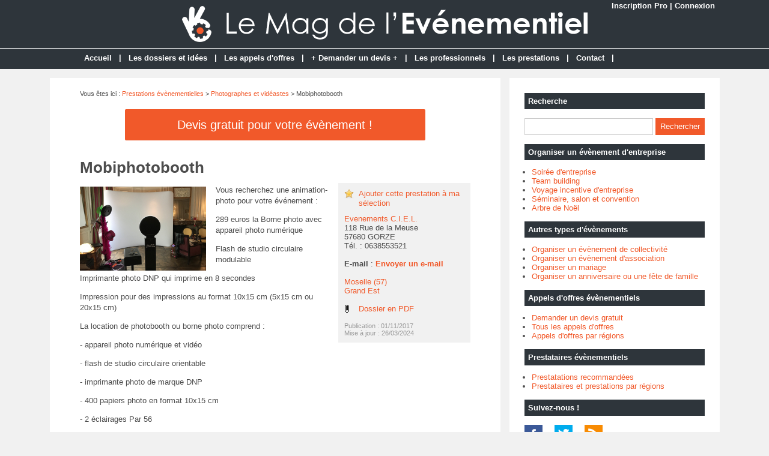

--- FILE ---
content_type: text/html; charset=utf-8
request_url: https://www.lemagdelevenementiel.com/prestation-932-mobiphotobooth.html
body_size: 5865
content:
<!doctype html>
<html>
<head>
<title>Mobiphotobooth - Photographes  et vidéastes par Evenements C.I.E.L.</title>
<meta name="description" content="    Vous recherchez une animation-photo pour votre événement :    289 euros la Borne photo avec appareil photo numérique    Flash de studio circulaire modulable        Imprimante photo DNP qui..." />
<meta property="og:locale" content="fr_fr" />
<meta property="og:title" content="Mobiphotobooth" />
<meta property="og:description" content="    Vous recherchez une animation-photo pour votre événement :     289 euros la Borne photo avec appareil photo numérique     Flash de studio..." />
<meta property="og:url" content="https://www.lemagdelevenementiel.com/prestation-932-mobiphotobooth.html" />
<meta property="og:site_name" content="Le Mag de l'Evénementiel" />
<meta property="og:type" content="article" />
<meta property="og:image" content="https://www.lemagdelevenementiel.com/images/guide/produits/2017-11/v-location-borne-selfie-borne-photomaton-borne-photobooth-img_4499-084558-650-400.jpg" />
<meta name="twitter:card" content="summary" />
<meta name="twitter:site" content="@Evenementiel_fr" />
<meta name="twitter:creator" content="@Evenementiel_fr" />
<meta name="twitter:title" content="Mobiphotobooth" />
<meta name="twitter:description" content="    Vous recherchez une animation-photo pour votre événement :     289 euros la Borne photo avec appareil photo numérique     Flash de studio..." />
<meta name="twitter:url" content="https://www.lemagdelevenementiel.com/prestation-932-mobiphotobooth.html" />
<meta name="twitter:image" content="https://www.lemagdelevenementiel.com/images/guide/produits/2017-11/v-location-borne-selfie-borne-photomaton-borne-photobooth-img_4499-084558-650-400.jpg" />
<link rel="canonical" href="https://www.lemagdelevenementiel.com/prestation-932-mobiphotobooth.html" />
<meta name="google-site-verification" content="DdHC3DyQmLE_Mc36KhiAzCgNMmu0DE4kWqB3sR6zDvM" />
<meta name="viewport" content="width=device-width, initial-scale=1, maximum-scale=1" />
<link rel="shortcut icon" href="/favicon.ico" />
<link rel="stylesheet" type="text/css" media="screen" href="https://www.lemagdelevenementiel.com/css/style.css" />
<script type="text/javascript" src="https://code.jquery.com/jquery-latest.min.js"></script>
<script type="text/javascript" src="https://www.lemagdelevenementiel.com/js/fonctions.js"></script>
<link rel="stylesheet" type="text/css" media="screen" href="https://www.lemagdelevenementiel.com/css/jquery.fancybox.css" />
<link rel="stylesheet" type="text/css" media="screen" href="https://www.lemagdelevenementiel.com/js/leaflet/leaflet.css" />
<script type="text/javascript" src="https://www.lemagdelevenementiel.com/js/leaflet/leaflet.js"></script>
<meta name="robots" content="max-snippet:-1">
<meta name="robots" content="max-image-preview:large">
<meta name="robots" content="max-video-preview:-1">
</head>
<body>
<div id="fb-root"></div>
<script type="text/javascript">
(function(d, s, id) {
	var js, fjs = d.getElementsByTagName(s)[0];
	if (d.getElementById(id)) return;
	js = d.createElement(s); js.id = id;
	js.src = "//connect.facebook.net/fr_FR/sdk.js#xfbml=1&version=v2.5";
	fjs.parentNode.insertBefore(js, fjs);
}(document, 'script', 'facebook-jssdk'));
</script>
<div id="content">
	<div id="connexion"><a href="https://www.lemagdelevenementiel.com/inscription.html">Inscription Pro</a> | <a href="https://www.lemagdelevenementiel.com/connexion.html">Connexion</a></div>
<div id="header">
	<div id="logo"><a href="https://www.lemagdelevenementiel.com/"><img src="https://www.lemagdelevenementiel.com/images/site/logo.png" alt="Le Mag de l'Evénementiel" width="675" height="60" /></a></div>
<div>&nbsp;</div></div>
<nav>
<ul>
<li><a href="https://www.lemagdelevenementiel.com/">Accueil</a>
	</li>
	<li class="trait">|</li>
<li><a href="https://www.lemagdelevenementiel.com/liste-dossiers.html">Les dossiers et idées</a>
	</li>
	<li class="trait">|</li>
<li><a href="https://www.lemagdelevenementiel.com/liste-annonces.html">Les appels d'offres</a>
	</li>
	<li class="trait">|</li>
<li><a href="https://www.lemagdelevenementiel.com/ajouter-annonce.html">+ Demander un devis +</a>
	</li>
	<li class="trait">|</li>
<li><a href="https://www.lemagdelevenementiel.com/liste-prestataires.html">Les professionnels</a>
	</li>
	<li class="trait">|</li>
<li><a href="https://www.lemagdelevenementiel.com/liste-prestations.html">Les prestations</a>
	</li>
	<li class="trait">|</li>
<li><a href="https://www.lemagdelevenementiel.com/contact.html">Contact</a>
	</li>
	<li class="trait">|</li>
</ul>
</nav>
	<div id="contenu">
		<div id="left">
		<div class="ariane">Vous &ecirc;tes ici : <a href="https://www.lemagdelevenementiel.com/liste-prestations.html">Prestations &eacute;v&egrave;nementielles</a> &gt; <a href="https://www.lemagdelevenementiel.com/prestations-cat-9-photographes-videastes.html">Photographes  et vidéastes</a> &gt; Mobiphotobooth</div>
<div class="devis"><button type="button" class="bouton3" onclick="window.location.href='https://www.lemagdelevenementiel.com/ajouter-annonce.html'">Devis gratuit pour votre &eacute;v&egrave;nement !</button></div>
<div class="g-box">
	<h1>Mobiphotobooth</h1>
	<div class="box-texte">
	<span class="home-img-2 img-marge"><a class="fancybox" href="https://www.lemagdelevenementiel.com/images/guide/produits/2017-11/location-borne-selfie-borne-photomaton-borne-photobooth-img_4499-084558.jpg" data-fancybox-group="diaporama"><img class="lazy" data-original="https://www.lemagdelevenementiel.com/images/guide/produits/2017-11/v-location-borne-selfie-borne-photomaton-borne-photobooth-img_4499-084558-210-140.jpg" alt="mobiphotobooth mask" width="210" height="140" /></a></span>
		<span class="box-d">
	<div class="etoile"><a href="https://www.lemagdelevenementiel.com/ajout-selection-932.html">Ajouter cette prestation &agrave; ma s&eacute;lection</a></div>
		<div>
		<a href="https://www.lemagdelevenementiel.com/prestataire-176-evenements-ciel.html">Evenements C.I.E.L.</a><br />
118 Rue de la Meuse<br />
57680 GORZE <br />
T&eacute;l. : 0638553521<br />
<br />
<strong>E-mail</strong> : <a href="https://www.lemagdelevenementiel.com/contact-176.html" onclick="window.open(this.href, '', 'height=700, width=850, top=110, left=200, resizable=yes, scrollbars=yes'); return false;"><strong>Envoyer un e-mail</strong></a><br /><br />
<a href="https://www.lemagdelevenementiel.com/prestations-moselle/photographes-videastes.html">Moselle (57)</a><br />
<a href="https://www.lemagdelevenementiel.com/prestations-grand-est/photographes-videastes.html">Grand Est</a><br />
			<br />
<div class="trombo"><a href="https://www.lemagdelevenementiel.com/images/guide/produits/pdf/2017-11/mobiphotobooth-doc-20124-093501.pdf" target="_blank">Dossier en PDF</a></div>
			<br />
<div class="pubexp">
Publication : 01/11/2017<br />
Mise &agrave; jour : 26/03/2024
</div>
		</div>
		</span>
<p>
    Vous recherchez une animation-photo pour votre événement :
</p>
<p>
    289 euros la Borne photo avec appareil photo numérique
</p>
<p>
    Flash de studio circulaire modulable
</p>
<p>
        Imprimante photo DNP qui imprime en 8 secondes
</p>
<p>
        Impression pour des impressions au format 10x15 cm (5x15 cm ou 20x15 cm)
</p>
<p>
    La location de photobooth ou borne photo comprend :
</p>
<p>
    - appareil photo numérique et vidéo
</p>
<p>
    - flash de studio circulaire orientable
</p>
<p>
    - imprimante photo de marque DNP
</p>
<p>
    - 400 papiers photo en format 10x15 cm
</p>
<p>
    - 2 éclairages Par 56
</p>
<p>
    Vous recherchez une animation avec une borne photo ou photobooth ?
</p>
<p>
    avec :
</p>
<p>
    - tirages immédiat par les invités
</p>
<p>
    - personnalisation graphique de vos photos
</p>
<p>
    - reportage ou un photocall
</p>
<p>
    - récupération de toutes les photos dès la fin fin de l'événement
</p>		<p class="savoir"><a href="https://www.mobiphotobooth.net" target="_blank">En savoir plus sur la prestation de Evenements C.I.E.L.</a></p>
	</div>
<h2>Photos <small>(cliquer sur les photos pour les agrandir)</small></h2>
<table class="liste-tbl">
	<tr>
		<td class="td-prod-l"><a class="fancybox" href="https://www.lemagdelevenementiel.com/images/guide/produits/2017-11/mobiphotobooth,-photobooth,-borne-selfie-img-0260-134335.jpg" data-fancybox-group="diaporama"><img class="lazy" data-original="https://www.lemagdelevenementiel.com/images/guide/produits/2017-11/v-mobiphotobooth,-photobooth,-borne-selfie-img-0260-134335-310-160.jpg" class="home-img-3" alt="mobiphotobooth 19" width="310" height="160" /></a></td>
		<td class="td-prod-r"><a class="fancybox" href="https://www.lemagdelevenementiel.com/images/guide/produits/2017-11/location-borne-selfie-borne-photomaton-borne-photobooth-img_7156-084730.jpg" data-fancybox-group="diaporama"><img class="lazy" data-original="https://www.lemagdelevenementiel.com/images/guide/produits/2017-11/v-location-borne-selfie-borne-photomaton-borne-photobooth-img_7156-084730-310-160.jpg" class="home-img-3" alt="mobiphotobooth mariage" width="310" height="160" /></a></td>
</tr>
<tr>
		<td class="td-prod-l"><a class="fancybox" href="https://www.lemagdelevenementiel.com/images/guide/produits/2017-11/mobiphotobooth-333477-011107.jpg" data-fancybox-group="diaporama"><img class="lazy" data-original="https://www.lemagdelevenementiel.com/images/guide/produits/2017-11/v-mobiphotobooth-333477-011107-310-160.jpg" class="home-img-3" alt="mobiphotobooth " width="310" height="160" /></a></td>
		<td class="td-prod-r">&nbsp;</td>
	</tr>
</table>
<br />
<h2>Localisation de ce professionnel &eacute;v&egrave;nementiel</h2>
<div id="maCarte" style="width: 100%; height: 319px; margin-bottom: 16px"></div>
<script>
var maCarte = L.map('maCarte').setView([49.0333, 6.05], 9);
L.tileLayer('https://{s}.tile.openstreetmap.org/{z}/{x}/{y}.png', {
	maxZoom: 19,
	attribution: ' <a href="http://www.openstreetmap.org/copyright">OpenStreetMap</a>'
}).addTo(maCarte);
L.marker([49.0333, 6.05]).addTo(maCarte)
</script>
</div>
<div class="g-box">
	<h2>Prestations &eacute;v&egrave;nementielles similaires</h2>
		<div class="neutre">
			<div class="str-b">
				<ul class="zone">
					<li>
				<img class="lazy" data-original="https://www.lemagdelevenementiel.com/images/guide/produits/2025-12/v-ant-02-mariage-0560-105638-310-160.jpg" alt="Les mariées ouvrent les portes du mariage " width="310" height="160" />
					<span class="titre"><a href="https://www.lemagdelevenementiel.com/prestation-2193-photographe-de-mariage-angers.html">Photographe de mariage Angers</a></span>
				<span class="texte">Photographe de mariage installé à Angers, je considère chaque union comme une histoire unique à raconter. Mon approche est inspirée du reportage : je privilégie les scènes prises sur le vif,...</span>
	<span class="lien">Par <a href="https://www.lemagdelevenementiel.com/prestataire-2467-marc-legros-photographe-angers.html">Marc Legros photographe Angers</a></span>
					</li>
					<li>
				<img class="lazy" data-original="https://www.lemagdelevenementiel.com/images/guide/produits/2024-12/v-josepho1-160509-310-160.jpg" alt="Borne photo Josepho en cours d'utilisation" width="310" height="160" />
					<span class="titre"><a href="https://www.lemagdelevenementiel.com/prestation-2087-location-ou-achat-de-photobooth.html">Location ou achat de photobooth pour vos événements</a></span>
				<span class="texte">    Location de photobooth pour vos événements : l'animation incontournable pour des souvenirs mémorables    La location de photobooth est devenue un incontournable pour animer vos événements...</span>
	<span class="lien">Par <a href="https://www.lemagdelevenementiel.com/prestataire-2359-josepho.html">Josepho</a></span>
					</li>
				</ul>
				<ul class="zone">
					<li>
				<img class="lazy" data-original="https://www.lemagdelevenementiel.com/images/guide/produits/2024-02/v-1bc-091435-310-160.jpg" alt="FaceBox Photo 1" width="310" height="160" />
					<span class="titre"><a href="https://www.lemagdelevenementiel.com/prestation-2001-facebox-belgium.html">FaceBox Belgium</a></span>
				<span class="texte">    FaceBox Belgium vous offre une expérience de photobooth unique et divertissante pour tous vos événements spéciaux. Notre service de location de photobooth vous permet d'immortaliser vos...</span>
	<span class="lien">Par <a href="https://www.lemagdelevenementiel.com/prestataire-1486-djevents.html">DJ Events</a></span>
					</li>
					<li>
				<img class="lazy" data-original="https://www.lemagdelevenementiel.com/images/guide/produits/2024-02/v-catalogue-2024-animation-borne-selfie-streetevent-085457-310-160.jpg" alt="borne a selfie" width="310" height="160" />
					<span class="titre"><a href="https://www.lemagdelevenementiel.com/prestation-1987-location-borne-a-selfie-troyes.html">Location borne à selfie Troyes</a></span>
				<span class="texte">    Nous proposons à la location de jolies bornes à selfie avec 2 styles différents, la première à l'aspect très campagne et rustique avec son coffre en bois naturel et son imprimante cachée...</span>
	<span class="lien">Par <a href="https://www.lemagdelevenementiel.com/prestataire-1330-street-event.html">Street Event</a></span>
					</li>
				</ul>
				<ul class="zone">
					<li>
				<img class="lazy" data-original="https://www.lemagdelevenementiel.com/images/guide/produits/2024-02/v-animlight-airbustoulouse-oct2015-21-124704-310-160.jpg" alt="" width="310" height="160" />
					<span class="titre"><a href="https://www.lemagdelevenementiel.com/prestation-1983-photocall-light-painting.html">Photocall Light painting</a></span>
				<span class="texte">    Surprenez vos invités et donnez une note de magie à vos plus belles soirées.    Les portraits light painting sont réalisés par l'artiste MASS pour mettre en lumière tous vos invités....</span>
	<span class="lien">Par <a href="https://www.lemagdelevenementiel.com/prestataire-435-mass-lighter.html">MASS lighter</a></span>
					</li>
					<li>
				<img class="lazy" data-original="https://www.lemagdelevenementiel.com/images/guide/produits/2023-12/v-troyes-photobooth-location-144740-310-160.png" alt="Location Photobooth Troyes" width="310" height="160" />
					<span class="titre"><a href="https://www.lemagdelevenementiel.com/prestation-1956-location-photobooth-borne-photo-troyes-aube.html">Location Photobooth / Borne Photo à Troyes et dans l'Aube</a></span>
				<span class="texte">Si vous êtes ici, c'est probablement que vous cherchez à louer un photobooth (ou bien une borne photo, ou une borne à selfie - selon la manière dont vous l'appelez) pour votre événement qui se...</span>
	<span class="lien">Par <a href="https://www.lemagdelevenementiel.com/prestataire-2273-troyes-photobooth.html">Troyes Photobooth</a></span>
					</li>
				</ul>
				<ul class="zone">
					<li>
				<img class="lazy" data-original="https://www.lemagdelevenementiel.com/images/guide/produits/2023-11/v-dsc_2445_christelle-levilly_site_reduite-131025-310-160.jpg" alt="mariage" width="310" height="160" />
					<span class="titre"><a href="https://www.lemagdelevenementiel.com/prestation-1951-photos-de-mariage.html">Photos de mariage</a></span>
				<span class="texte">Photographe de mariage depuis 2012, Christelle saura avec professionnalisme vous guider pour réaliser de sublimes photos de votre mariage.Elle prendra sur le vif les émotions de ce jour...</span>
	<span class="lien">Par <a href="https://www.lemagdelevenementiel.com/prestataire-1609-photod-unjour.html">Photod'unJour</a></span>
					</li>
					<li>
				<img class="lazy" data-original="https://www.lemagdelevenementiel.com/images/guide/produits/2023-06/v-reportage-mariage_2-152426-310-160.jpg" alt="Fin de la cérémonie laique" width="310" height="160" />
					<span class="titre"><a href="https://www.lemagdelevenementiel.com/prestation-1866-reportage-de-mariage.html">Reportage de Mariage</a></span>
				<span class="texte">Photographe de mariage localisée sur Toulouse, je me déplace sur l'Occitanie Sud-Ouest pour couvrir le reportage de votre mariage. Les 50 premiers kilomètres sont offerts. Au delà de 50 kms, les...</span>
	<span class="lien">Par <a href="https://www.lemagdelevenementiel.com/prestataire-2161-catherine-roujean-photographe.html">Catherine Roujean Photographe</a></span>
					</li>
				</ul>
				<ul class="zone">
					<li>
				<img class="lazy" data-original="https://www.lemagdelevenementiel.com/images/guide/produits/2023-03/v-1f4dea10-e314-4e04-97c2-d36c3b305fcb-163047-310-160.jpg" alt="Christmas party" width="310" height="160" />
					<span class="titre"><a href="https://www.lemagdelevenementiel.com/prestation-1816-service-de-location-photobooth.html">Service de location de Photobooth</a></span>
				<span class="texte">Picmeup est une agence de location de Photobooth pour divers types d’événements. Elle est basée à Genève et opère sur tout le territoire suisse.Les Photobooth de picmeup vous permettent de...</span>
	<span class="lien">Par <a href="https://www.lemagdelevenementiel.com/prestataire-1691-picmeup.html">Picmeup</a></span>
					</li>
					<li>
				<img class="lazy" data-original="https://www.lemagdelevenementiel.com/images/guide/produits/2023-02/v-s6edb200bbde24e769bb23e95dfd930530-105338-310-160.png" alt="" width="310" height="160" />
					<span class="titre"><a href="https://www.lemagdelevenementiel.com/prestation-1800-spinner-videobooth-360.html">Spinner videobooth 360°</a></span>
				<span class="texte">Le spinner 360 est une plateforme où chaque invité pourra faire une vidéo à 360 grâce à une perche rotative qui prendra chaque angle de vue !Bien plus qu'un photobooth, le spinner est conçu...</span>
	<span class="lien">Par <a href="https://www.lemagdelevenementiel.com/prestataire-2166-ms-animation.html">Ms-Animation</a></span>
					</li>
				</ul>
			</div>
		</div>
</div>
		</div>
		<div id="right">
<div class="box">
		<div class="titre-col">Recherche</div>
		<div class="recherche">
			<form action="https://www.lemagdelevenementiel.com/index.php" method="get">
			<input type="hidden" name="page" value="rech" />
			<input class="rec" type="text" name="terme" id="terme" value="" />
			<input type="submit" class="bouton" name="rechercher" value="Rechercher" />
			</form>
		</div>
</div>
<div class="box">
		<div class="titre-col">Organiser un évènement d'entreprise</div>
		<ul class="cat-col">
		<li><a href="https://www.lemagdelevenementiel.com/dossiers-cat2-3-soiree-entreprise.html">Soirée d'entreprise</a></li>
		<li><a href="https://www.lemagdelevenementiel.com/dossiers-cat2-1-team-building.html">Team building</a></li>
		<li><a href="https://www.lemagdelevenementiel.com/dossiers-cat2-4-voyage.html">Voyage incentive d'entreprise</a></li>
		<li><a href="https://www.lemagdelevenementiel.com/dossiers-cat2-2-seminaire-convention.html">Séminaire, salon et convention</a></li>
		<li><a href="https://www.lemagdelevenementiel.com/dossiers-cat-6-organiser-arbre-noel.html">Arbre de Noël</a></li>
		</ul>
</div>
<div class="box">
		<div class="titre-col">Autres types d'évènements</div>
		<ul class="cat-col">
		<li><a href="https://www.lemagdelevenementiel.com/dossiers-cat-3-evenement-collectivite.html">Organiser un évènement de collectivité</a></li>
		<li><a href="https://www.lemagdelevenementiel.com/dossiers-cat-4-evenement-association.html">Organiser un évènement d'association</a></li>
		<li><a href="https://www.lemagdelevenementiel.com/dossiers-cat-5-organiser-mariage.html">Organiser un mariage</a></li>
		<li><a href="https://www.lemagdelevenementiel.com/dossiers-cat-1-anniversaire-fete-famille.html">Organiser un anniversaire ou une fête de famille</a></li>
		</ul>
</div>
<div class="box">
		<div class="titre-col">Appels d'offres évènementiels</div>
		<ul class="cat-col">
		<li><a href="https://www.lemagdelevenementiel.com/ajouter-annonce.html">Demander un devis gratuit</a></li>
		<li><a href="https://www.lemagdelevenementiel.com/liste-annonces.html">Tous les appels d'offres</a></li>
		<li><a href="https://www.lemagdelevenementiel.com/annonces-regions.html">Appels d'offres par régions</a></li>
		</ul>
</div>
<div class="box">
		<div class="titre-col">Prestataires évènementiels</div>
		<ul class="cat-col">
		<li><a href="https://www.lemagdelevenementiel.com/prestations-recommandees.html">Prestatations recommandées</a></li>
		<li><a href="https://www.lemagdelevenementiel.com/prestations-regions.html">Prestataires et prestations par régions</a></li>
		</ul>
</div>
<div class="box">
		<div class="titre-col">Suivez-nous !</div>
		<div id="social-col">
<a class="soc" href="https://www.facebook.com/lemagdelevenementiel" target="_blank"><img src="https://www.lemagdelevenementiel.com/images/site/picto-facebook.png" alt="Facebook" /></a>
<a class="soc" href="https://twitter.com/Evenementiel_fr" target="_blank"><img src="https://www.lemagdelevenementiel.com/images/site/picto-twitter.png" alt="Twitter" /></a>
		<a class="soc" href="https://www.lemagdelevenementiel.com/rss/flux-general.xml" target="_blank"><img src="https://www.lemagdelevenementiel.com/images/site/picto-rss.png" alt="Flux RSS" /></a>
		</div>
</div>
</div>
	</div>
</div>
<div id="footer">
	<div id="zone-footer">
	&copy; 2009-2026 - Le Mag de l'Evénementiel &eacute;dit&eacute; par My Beautiful Company - <a href="https://www.lemagdelevenementiel.com/mentions-legales.html">Mentions légales</a> - <a href="https://www.lemagdelevenementiel.com/conditions-generales-vente.html">Conditions générales de vente</a> - <a href="https://www.lemagdelevenementiel.com/plan.html">Plan</a>	</div>
</div>
<script type="text/javascript" src="https://www.lemagdelevenementiel.com/js/fancybox/jquery.mousewheel.js"></script>
<script type="text/javascript" src="https://www.lemagdelevenementiel.com/js/fancybox/jquery.fancybox.js"></script>
<script type="text/javascript">
$(document).ready(function() {
	$('.fancybox').fancybox();
});
</script>
<script type="text/javascript" src="https://www.lemagdelevenementiel.com/js/jquery.lazyload.js"></script>
<script type="text/javascript">
$(function() {
	$("img.lazy").lazyload({
		 effect : "fadeIn"
	});
});
</script>
<script type="text/javascript" src="https://www.lemagdelevenementiel.com/js/jquery.sticky.js"></script>
<script type="text/javascript">
  $(document).ready(function(){
    $("#sticker").sticky({topSpacing:0});
});
</script>
<!-- Matomo O2 -->
<script>
  var _paq = window._paq = window._paq || [];
  /* tracker methods like "setCustomDimension" should be called before "trackPageView" */
  _paq.push(['trackPageView']);
  _paq.push(['enableLinkTracking']);
  (function() {
    var u="https://www.mbc-stats.eu/";
    _paq.push(['setTrackerUrl', u+'matomo.php']);
    _paq.push(['setSiteId', '5']);
    var d=document, g=d.createElement('script'), s=d.getElementsByTagName('script')[0];
    g.async=true; g.src=u+'matomo.js'; s.parentNode.insertBefore(g,s);
  })();
</script>
<!-- End Matomo Code -->

<script type="text/javascript" src="https://www.lemagdelevenementiel.com/js/jquery.responsinav.js"></script>
<script>
$(function(){
	$(window).responsinav({ breakpoint: 999 });
});
</script>
</body>
</html>
